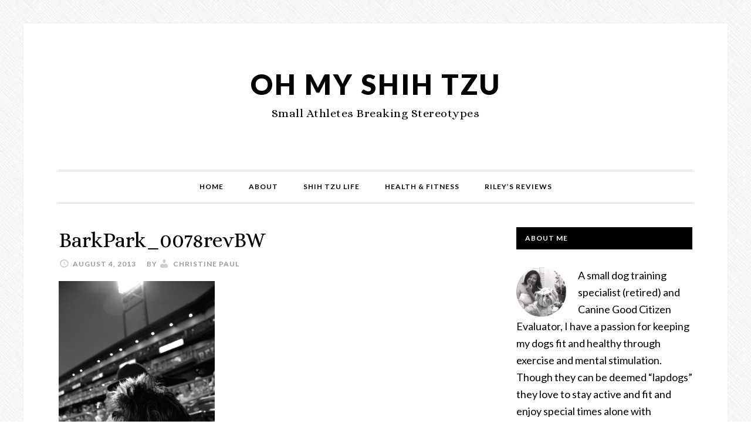

--- FILE ---
content_type: text/html; charset=UTF-8
request_url: https://www.ohmyshihtzu.com/black-white-sunday-bark-in-the-park/barkpark_0078revbw/
body_size: 15734
content:
<!DOCTYPE html>
<html lang="en-US">
<head >
<meta charset="UTF-8" />
<meta name="viewport" content="width=device-width, initial-scale=1" />
<meta name='robots' content='index, follow, max-image-preview:large, max-snippet:-1, max-video-preview:-1' />

			<style type="text/css">
				.slide-excerpt { width: 40%; }
				.slide-excerpt { top: 0; }
				.slide-excerpt { left: 0; }
				.flexslider { max-width: 720px; max-height: 400px; }
				.slide-image { max-height: 400px; }
			</style>
			<style type="text/css">
				@media only screen
				and (min-device-width : 320px)
				and (max-device-width : 480px) {
					.slide-excerpt { display: none !important; }
				}
			</style> 
	<!-- This site is optimized with the Yoast SEO plugin v26.5 - https://yoast.com/wordpress/plugins/seo/ -->
	<title>BarkPark_0078revBW - Oh My Shih Tzu</title>
	<link rel="canonical" href="https://www.ohmyshihtzu.com/black-white-sunday-bark-in-the-park/barkpark_0078revbw/" />
	<meta property="og:locale" content="en_US" />
	<meta property="og:type" content="article" />
	<meta property="og:title" content="BarkPark_0078revBW - Oh My Shih Tzu" />
	<meta property="og:url" content="https://www.ohmyshihtzu.com/black-white-sunday-bark-in-the-park/barkpark_0078revbw/" />
	<meta property="og:site_name" content="Oh My Shih Tzu" />
	<meta property="article:publisher" content="/www.facebook.com/ohyshihtzu" />
	<meta property="og:image" content="https://www.ohmyshihtzu.com/black-white-sunday-bark-in-the-park/barkpark_0078revbw" />
	<meta property="og:image:width" content="650" />
	<meta property="og:image:height" content="975" />
	<meta property="og:image:type" content="image/png" />
	<meta name="twitter:card" content="summary_large_image" />
	<meta name="twitter:site" content="@ohmyshihtzu" />
	<script type="application/ld+json" class="yoast-schema-graph">{"@context":"https://schema.org","@graph":[{"@type":"WebPage","@id":"https://www.ohmyshihtzu.com/black-white-sunday-bark-in-the-park/barkpark_0078revbw/","url":"https://www.ohmyshihtzu.com/black-white-sunday-bark-in-the-park/barkpark_0078revbw/","name":"BarkPark_0078revBW - Oh My Shih Tzu","isPartOf":{"@id":"https://www.ohmyshihtzu.com/#website"},"primaryImageOfPage":{"@id":"https://www.ohmyshihtzu.com/black-white-sunday-bark-in-the-park/barkpark_0078revbw/#primaryimage"},"image":{"@id":"https://www.ohmyshihtzu.com/black-white-sunday-bark-in-the-park/barkpark_0078revbw/#primaryimage"},"thumbnailUrl":"https://www.ohmyshihtzu.com/wp-content/uploads/2013/08/BarkPark_0078revBW.png","datePublished":"2013-08-04T07:01:21+00:00","breadcrumb":{"@id":"https://www.ohmyshihtzu.com/black-white-sunday-bark-in-the-park/barkpark_0078revbw/#breadcrumb"},"inLanguage":"en-US","potentialAction":[{"@type":"ReadAction","target":["https://www.ohmyshihtzu.com/black-white-sunday-bark-in-the-park/barkpark_0078revbw/"]}]},{"@type":"ImageObject","inLanguage":"en-US","@id":"https://www.ohmyshihtzu.com/black-white-sunday-bark-in-the-park/barkpark_0078revbw/#primaryimage","url":"https://www.ohmyshihtzu.com/wp-content/uploads/2013/08/BarkPark_0078revBW.png","contentUrl":"https://www.ohmyshihtzu.com/wp-content/uploads/2013/08/BarkPark_0078revBW.png","width":650,"height":975},{"@type":"BreadcrumbList","@id":"https://www.ohmyshihtzu.com/black-white-sunday-bark-in-the-park/barkpark_0078revbw/#breadcrumb","itemListElement":[{"@type":"ListItem","position":1,"name":"Home","item":"https://www.ohmyshihtzu.com/"},{"@type":"ListItem","position":2,"name":"Black &#038; White Sunday: Bark in the Park","item":"https://www.ohmyshihtzu.com/black-white-sunday-bark-in-the-park/"},{"@type":"ListItem","position":3,"name":"BarkPark_0078revBW"}]},{"@type":"WebSite","@id":"https://www.ohmyshihtzu.com/#website","url":"https://www.ohmyshihtzu.com/","name":"Oh My Shih Tzu","description":" Small Athletes Breaking Stereotypes","potentialAction":[{"@type":"SearchAction","target":{"@type":"EntryPoint","urlTemplate":"https://www.ohmyshihtzu.com/?s={search_term_string}"},"query-input":{"@type":"PropertyValueSpecification","valueRequired":true,"valueName":"search_term_string"}}],"inLanguage":"en-US"}]}</script>
	<!-- / Yoast SEO plugin. -->


<link rel='dns-prefetch' href='//www.ohmyshihtzu.com' />
<link rel='dns-prefetch' href='//secure.gravatar.com' />
<link rel='dns-prefetch' href='//stats.wp.com' />
<link rel='dns-prefetch' href='//fonts.googleapis.com' />
<link rel='dns-prefetch' href='//cdn.openshareweb.com' />
<link rel='dns-prefetch' href='//cdn.shareaholic.net' />
<link rel='dns-prefetch' href='//www.shareaholic.net' />
<link rel='dns-prefetch' href='//analytics.shareaholic.com' />
<link rel='dns-prefetch' href='//recs.shareaholic.com' />
<link rel='dns-prefetch' href='//partner.shareaholic.com' />
<link rel='dns-prefetch' href='//v0.wordpress.com' />
<link rel="alternate" type="application/rss+xml" title="Oh My Shih Tzu &raquo; Feed" href="https://www.ohmyshihtzu.com/feed/" />
<link rel="alternate" type="application/rss+xml" title="Oh My Shih Tzu &raquo; Comments Feed" href="https://www.ohmyshihtzu.com/comments/feed/" />
<link rel="alternate" type="application/rss+xml" title="Oh My Shih Tzu &raquo; BarkPark_0078revBW Comments Feed" href="https://www.ohmyshihtzu.com/black-white-sunday-bark-in-the-park/barkpark_0078revbw/feed/" />
<link rel="alternate" title="oEmbed (JSON)" type="application/json+oembed" href="https://www.ohmyshihtzu.com/wp-json/oembed/1.0/embed?url=https%3A%2F%2Fwww.ohmyshihtzu.com%2Fblack-white-sunday-bark-in-the-park%2Fbarkpark_0078revbw%2F" />
<link rel="alternate" title="oEmbed (XML)" type="text/xml+oembed" href="https://www.ohmyshihtzu.com/wp-json/oembed/1.0/embed?url=https%3A%2F%2Fwww.ohmyshihtzu.com%2Fblack-white-sunday-bark-in-the-park%2Fbarkpark_0078revbw%2F&#038;format=xml" />
<!-- Shareaholic - https://www.shareaholic.com -->
<link rel='preload' href='//cdn.shareaholic.net/assets/pub/shareaholic.js' as='script'/>
<script data-no-minify='1' data-cfasync='false'>
_SHR_SETTINGS = {"endpoints":{"local_recs_url":"https:\/\/www.ohmyshihtzu.com\/wp-admin\/admin-ajax.php?action=shareaholic_permalink_related","ajax_url":"https:\/\/www.ohmyshihtzu.com\/wp-admin\/admin-ajax.php","share_counts_url":"https:\/\/www.ohmyshihtzu.com\/wp-admin\/admin-ajax.php?action=shareaholic_share_counts_api"},"site_id":"bdd9b4d8fd233bf111f7dfa763740a88","url_components":{"year":"2013","monthnum":"08","day":"04","hour":"00","minute":"01","second":"21","post_id":"1366","postname":"barkpark_0078revbw","category":"dogs"}};
</script>
<script data-no-minify='1' data-cfasync='false' src='//cdn.shareaholic.net/assets/pub/shareaholic.js' data-shr-siteid='bdd9b4d8fd233bf111f7dfa763740a88' async ></script>

<!-- Shareaholic Content Tags -->
<meta name='shareaholic:site_name' content='Oh My Shih Tzu' />
<meta name='shareaholic:language' content='en-US' />
<meta name='shareaholic:url' content='https://www.ohmyshihtzu.com/black-white-sunday-bark-in-the-park/barkpark_0078revbw/' />
<meta name='shareaholic:keywords' content='tag:black &amp; white, tag:black &amp; white sunday, tag:dog, tag:riley, tag:shih tzu, tag:travel, cat:dogs, type:attachment' />
<meta name='shareaholic:article_published_time' content='2013-08-04T00:01:21-07:00' />
<meta name='shareaholic:article_modified_time' content='2013-08-04T00:01:21-07:00' />
<meta name='shareaholic:shareable_page' content='true' />
<meta name='shareaholic:article_visibility' content='private' />
<meta name='shareaholic:article_author_name' content='Christine Paul' />
<meta name='shareaholic:site_id' content='bdd9b4d8fd233bf111f7dfa763740a88' />
<meta name='shareaholic:wp_version' content='9.7.13' />

<!-- Shareaholic Content Tags End -->

<!-- Shareaholic Open Graph Tags -->
<meta property='og:image' content='https://www.ohmyshihtzu.com/wp-content/uploads/2013/08/BarkPark_0078revBW-150x150.png' />
<!-- Shareaholic Open Graph Tags End -->
<style id='wp-img-auto-sizes-contain-inline-css' type='text/css'>
img:is([sizes=auto i],[sizes^="auto," i]){contain-intrinsic-size:3000px 1500px}
/*# sourceURL=wp-img-auto-sizes-contain-inline-css */
</style>
<link rel='stylesheet' id='pibfi_pinterest_style-css' href='https://www.ohmyshihtzu.com/wp-content/plugins/pinterest-pin-it-button-for-images/ppibfi_pinterest.css?ver=6.9' type='text/css' media='all' />
<link rel='stylesheet' id='sbi_styles-css' href='https://www.ohmyshihtzu.com/wp-content/plugins/instagram-feed/css/sbi-styles.min.css?ver=6.10.0' type='text/css' media='all' />
<link rel='stylesheet' id='daily-dish-pro-css' href='https://www.ohmyshihtzu.com/wp-content/themes/daily-dish-pro/style.css?ver=1.1.1' type='text/css' media='all' />
<style id='daily-dish-pro-inline-css' type='text/css'>


		a,
		.breadcrumb a:focus,
		.breadcrumb a:hover,
		.entry-title a:focus,
		.entry-title a:hover,
		.genesis-nav-menu a:focus,
		.genesis-nav-menu a:hover,
		.genesis-nav-menu .current-menu-item > a,
		.nav-primary .genesis-nav-menu .sub-menu a:focus,
		.nav-primary .genesis-nav-menu .sub-menu a:hover,
		.nav-secondary .genesis-nav-menu .sub-menu a:focus,
		.nav-secondary .genesis-nav-menu .sub-menu a:hover,
		.nav-secondary .genesis-nav-menu .sub-menu .current-menu-item > a:focus,
		.nav-secondary .genesis-nav-menu .sub-menu .current-menu-item > a:hover,
		.nav-secondary .genesis-nav-menu a:focus,
		.nav-secondary .genesis-nav-menu a:hover,
		.site-footer a:focus,
		.site-footer a:hover {
			color: #f74ae3;
		}

		@media only screen and ( max-width: 768px ) {
			.genesis-responsive-menu .genesis-nav-menu a:focus,
			.genesis-responsive-menu .genesis-nav-menu a:hover,
			.genesis-responsive-menu .genesis-nav-menu .sub-menu .menu-item a:focus,
			.genesis-responsive-menu .genesis-nav-menu .sub-menu .menu-item a:hover,
			.menu-toggle:focus,
			.menu-toggle:hover,
			.nav-primary .sub-menu-toggle:focus,
			.nav-primary .sub-menu-toggle:hover,
			.sub-menu-toggle:focus,
			.sub-menu-toggle:hover,
			#genesis-mobile-nav-primary:focus,
			#genesis-mobile-nav-primary:hover {
				color: #f74ae3;
			}
		}

		

		button,
		input:hover[type="button"],
		input:hover[type="reset"],
		input:hover[type="submit"],
		.archive-pagination li a:focus,
		.archive-pagination li a:hover,
		.archive-pagination .active a,
		.button:focus,
		.button:hover,
		.enews-widget input[type="submit"]:focus,
		.enews-widget input[type="submit"]:hover {
			background-color: #2157ed;
			color: #ffffff;
		}

		.nav-primary .genesis-nav-menu .sub-menu a:focus,
		.nav-primary .genesis-nav-menu .sub-menu a:hover,
		.nav-primary .genesis-nav-menu .sub-menu .current-menu-item > a:focus,
		.nav-primary .genesis-nav-menu .sub-menu .current-menu-item > a:hover,
		.nav-secondary .genesis-nav-menu a:focus,
		.nav-secondary .genesis-nav-menu a:hover,
		.nav-secondary .genesis-nav-menu .current-menu-item > a,
		.nav-secondary .genesis-nav-menu .sub-menu .current-menu-item > a:focus,
		.nav-secondary .genesis-nav-menu .sub-menu .current-menu-item > a:hover {
			color: #2157ed;
		}

		@media only screen and ( max-width: 768px ) {
			.nav-secondary.genesis-responsive-menu .genesis-nav-menu .sub-menu .menu-item a:focus,
			.nav-secondary.genesis-responsive-menu .genesis-nav-menu .sub-menu .menu-item a:hover,
			.nav-secondary .sub-menu-toggle:focus,
			.nav-secondary .sub-menu-toggle:hover,
			#genesis-mobile-nav-secondary:focus,
			#genesis-mobile-nav-secondary:hover {
				color: #2157ed;
			}
		}
		
/*# sourceURL=daily-dish-pro-inline-css */
</style>
<style id='wp-emoji-styles-inline-css' type='text/css'>

	img.wp-smiley, img.emoji {
		display: inline !important;
		border: none !important;
		box-shadow: none !important;
		height: 1em !important;
		width: 1em !important;
		margin: 0 0.07em !important;
		vertical-align: -0.1em !important;
		background: none !important;
		padding: 0 !important;
	}
/*# sourceURL=wp-emoji-styles-inline-css */
</style>
<link rel='stylesheet' id='wp-block-library-css' href='https://www.ohmyshihtzu.com/wp-includes/css/dist/block-library/style.min.css?ver=6.9' type='text/css' media='all' />
<style id='global-styles-inline-css' type='text/css'>
:root{--wp--preset--aspect-ratio--square: 1;--wp--preset--aspect-ratio--4-3: 4/3;--wp--preset--aspect-ratio--3-4: 3/4;--wp--preset--aspect-ratio--3-2: 3/2;--wp--preset--aspect-ratio--2-3: 2/3;--wp--preset--aspect-ratio--16-9: 16/9;--wp--preset--aspect-ratio--9-16: 9/16;--wp--preset--color--black: #000000;--wp--preset--color--cyan-bluish-gray: #abb8c3;--wp--preset--color--white: #ffffff;--wp--preset--color--pale-pink: #f78da7;--wp--preset--color--vivid-red: #cf2e2e;--wp--preset--color--luminous-vivid-orange: #ff6900;--wp--preset--color--luminous-vivid-amber: #fcb900;--wp--preset--color--light-green-cyan: #7bdcb5;--wp--preset--color--vivid-green-cyan: #00d084;--wp--preset--color--pale-cyan-blue: #8ed1fc;--wp--preset--color--vivid-cyan-blue: #0693e3;--wp--preset--color--vivid-purple: #9b51e0;--wp--preset--gradient--vivid-cyan-blue-to-vivid-purple: linear-gradient(135deg,rgb(6,147,227) 0%,rgb(155,81,224) 100%);--wp--preset--gradient--light-green-cyan-to-vivid-green-cyan: linear-gradient(135deg,rgb(122,220,180) 0%,rgb(0,208,130) 100%);--wp--preset--gradient--luminous-vivid-amber-to-luminous-vivid-orange: linear-gradient(135deg,rgb(252,185,0) 0%,rgb(255,105,0) 100%);--wp--preset--gradient--luminous-vivid-orange-to-vivid-red: linear-gradient(135deg,rgb(255,105,0) 0%,rgb(207,46,46) 100%);--wp--preset--gradient--very-light-gray-to-cyan-bluish-gray: linear-gradient(135deg,rgb(238,238,238) 0%,rgb(169,184,195) 100%);--wp--preset--gradient--cool-to-warm-spectrum: linear-gradient(135deg,rgb(74,234,220) 0%,rgb(151,120,209) 20%,rgb(207,42,186) 40%,rgb(238,44,130) 60%,rgb(251,105,98) 80%,rgb(254,248,76) 100%);--wp--preset--gradient--blush-light-purple: linear-gradient(135deg,rgb(255,206,236) 0%,rgb(152,150,240) 100%);--wp--preset--gradient--blush-bordeaux: linear-gradient(135deg,rgb(254,205,165) 0%,rgb(254,45,45) 50%,rgb(107,0,62) 100%);--wp--preset--gradient--luminous-dusk: linear-gradient(135deg,rgb(255,203,112) 0%,rgb(199,81,192) 50%,rgb(65,88,208) 100%);--wp--preset--gradient--pale-ocean: linear-gradient(135deg,rgb(255,245,203) 0%,rgb(182,227,212) 50%,rgb(51,167,181) 100%);--wp--preset--gradient--electric-grass: linear-gradient(135deg,rgb(202,248,128) 0%,rgb(113,206,126) 100%);--wp--preset--gradient--midnight: linear-gradient(135deg,rgb(2,3,129) 0%,rgb(40,116,252) 100%);--wp--preset--font-size--small: 13px;--wp--preset--font-size--medium: 20px;--wp--preset--font-size--large: 36px;--wp--preset--font-size--x-large: 42px;--wp--preset--spacing--20: 0.44rem;--wp--preset--spacing--30: 0.67rem;--wp--preset--spacing--40: 1rem;--wp--preset--spacing--50: 1.5rem;--wp--preset--spacing--60: 2.25rem;--wp--preset--spacing--70: 3.38rem;--wp--preset--spacing--80: 5.06rem;--wp--preset--shadow--natural: 6px 6px 9px rgba(0, 0, 0, 0.2);--wp--preset--shadow--deep: 12px 12px 50px rgba(0, 0, 0, 0.4);--wp--preset--shadow--sharp: 6px 6px 0px rgba(0, 0, 0, 0.2);--wp--preset--shadow--outlined: 6px 6px 0px -3px rgb(255, 255, 255), 6px 6px rgb(0, 0, 0);--wp--preset--shadow--crisp: 6px 6px 0px rgb(0, 0, 0);}:where(.is-layout-flex){gap: 0.5em;}:where(.is-layout-grid){gap: 0.5em;}body .is-layout-flex{display: flex;}.is-layout-flex{flex-wrap: wrap;align-items: center;}.is-layout-flex > :is(*, div){margin: 0;}body .is-layout-grid{display: grid;}.is-layout-grid > :is(*, div){margin: 0;}:where(.wp-block-columns.is-layout-flex){gap: 2em;}:where(.wp-block-columns.is-layout-grid){gap: 2em;}:where(.wp-block-post-template.is-layout-flex){gap: 1.25em;}:where(.wp-block-post-template.is-layout-grid){gap: 1.25em;}.has-black-color{color: var(--wp--preset--color--black) !important;}.has-cyan-bluish-gray-color{color: var(--wp--preset--color--cyan-bluish-gray) !important;}.has-white-color{color: var(--wp--preset--color--white) !important;}.has-pale-pink-color{color: var(--wp--preset--color--pale-pink) !important;}.has-vivid-red-color{color: var(--wp--preset--color--vivid-red) !important;}.has-luminous-vivid-orange-color{color: var(--wp--preset--color--luminous-vivid-orange) !important;}.has-luminous-vivid-amber-color{color: var(--wp--preset--color--luminous-vivid-amber) !important;}.has-light-green-cyan-color{color: var(--wp--preset--color--light-green-cyan) !important;}.has-vivid-green-cyan-color{color: var(--wp--preset--color--vivid-green-cyan) !important;}.has-pale-cyan-blue-color{color: var(--wp--preset--color--pale-cyan-blue) !important;}.has-vivid-cyan-blue-color{color: var(--wp--preset--color--vivid-cyan-blue) !important;}.has-vivid-purple-color{color: var(--wp--preset--color--vivid-purple) !important;}.has-black-background-color{background-color: var(--wp--preset--color--black) !important;}.has-cyan-bluish-gray-background-color{background-color: var(--wp--preset--color--cyan-bluish-gray) !important;}.has-white-background-color{background-color: var(--wp--preset--color--white) !important;}.has-pale-pink-background-color{background-color: var(--wp--preset--color--pale-pink) !important;}.has-vivid-red-background-color{background-color: var(--wp--preset--color--vivid-red) !important;}.has-luminous-vivid-orange-background-color{background-color: var(--wp--preset--color--luminous-vivid-orange) !important;}.has-luminous-vivid-amber-background-color{background-color: var(--wp--preset--color--luminous-vivid-amber) !important;}.has-light-green-cyan-background-color{background-color: var(--wp--preset--color--light-green-cyan) !important;}.has-vivid-green-cyan-background-color{background-color: var(--wp--preset--color--vivid-green-cyan) !important;}.has-pale-cyan-blue-background-color{background-color: var(--wp--preset--color--pale-cyan-blue) !important;}.has-vivid-cyan-blue-background-color{background-color: var(--wp--preset--color--vivid-cyan-blue) !important;}.has-vivid-purple-background-color{background-color: var(--wp--preset--color--vivid-purple) !important;}.has-black-border-color{border-color: var(--wp--preset--color--black) !important;}.has-cyan-bluish-gray-border-color{border-color: var(--wp--preset--color--cyan-bluish-gray) !important;}.has-white-border-color{border-color: var(--wp--preset--color--white) !important;}.has-pale-pink-border-color{border-color: var(--wp--preset--color--pale-pink) !important;}.has-vivid-red-border-color{border-color: var(--wp--preset--color--vivid-red) !important;}.has-luminous-vivid-orange-border-color{border-color: var(--wp--preset--color--luminous-vivid-orange) !important;}.has-luminous-vivid-amber-border-color{border-color: var(--wp--preset--color--luminous-vivid-amber) !important;}.has-light-green-cyan-border-color{border-color: var(--wp--preset--color--light-green-cyan) !important;}.has-vivid-green-cyan-border-color{border-color: var(--wp--preset--color--vivid-green-cyan) !important;}.has-pale-cyan-blue-border-color{border-color: var(--wp--preset--color--pale-cyan-blue) !important;}.has-vivid-cyan-blue-border-color{border-color: var(--wp--preset--color--vivid-cyan-blue) !important;}.has-vivid-purple-border-color{border-color: var(--wp--preset--color--vivid-purple) !important;}.has-vivid-cyan-blue-to-vivid-purple-gradient-background{background: var(--wp--preset--gradient--vivid-cyan-blue-to-vivid-purple) !important;}.has-light-green-cyan-to-vivid-green-cyan-gradient-background{background: var(--wp--preset--gradient--light-green-cyan-to-vivid-green-cyan) !important;}.has-luminous-vivid-amber-to-luminous-vivid-orange-gradient-background{background: var(--wp--preset--gradient--luminous-vivid-amber-to-luminous-vivid-orange) !important;}.has-luminous-vivid-orange-to-vivid-red-gradient-background{background: var(--wp--preset--gradient--luminous-vivid-orange-to-vivid-red) !important;}.has-very-light-gray-to-cyan-bluish-gray-gradient-background{background: var(--wp--preset--gradient--very-light-gray-to-cyan-bluish-gray) !important;}.has-cool-to-warm-spectrum-gradient-background{background: var(--wp--preset--gradient--cool-to-warm-spectrum) !important;}.has-blush-light-purple-gradient-background{background: var(--wp--preset--gradient--blush-light-purple) !important;}.has-blush-bordeaux-gradient-background{background: var(--wp--preset--gradient--blush-bordeaux) !important;}.has-luminous-dusk-gradient-background{background: var(--wp--preset--gradient--luminous-dusk) !important;}.has-pale-ocean-gradient-background{background: var(--wp--preset--gradient--pale-ocean) !important;}.has-electric-grass-gradient-background{background: var(--wp--preset--gradient--electric-grass) !important;}.has-midnight-gradient-background{background: var(--wp--preset--gradient--midnight) !important;}.has-small-font-size{font-size: var(--wp--preset--font-size--small) !important;}.has-medium-font-size{font-size: var(--wp--preset--font-size--medium) !important;}.has-large-font-size{font-size: var(--wp--preset--font-size--large) !important;}.has-x-large-font-size{font-size: var(--wp--preset--font-size--x-large) !important;}
/*# sourceURL=global-styles-inline-css */
</style>

<style id='classic-theme-styles-inline-css' type='text/css'>
/*! This file is auto-generated */
.wp-block-button__link{color:#fff;background-color:#32373c;border-radius:9999px;box-shadow:none;text-decoration:none;padding:calc(.667em + 2px) calc(1.333em + 2px);font-size:1.125em}.wp-block-file__button{background:#32373c;color:#fff;text-decoration:none}
/*# sourceURL=/wp-includes/css/classic-themes.min.css */
</style>
<link rel='stylesheet' id='tm_clicktotweet-css' href='https://www.ohmyshihtzu.com/wp-content/plugins/click-to-tweet-by-todaymade/assets/css/styles.css?ver=6.9' type='text/css' media='all' />
<link rel='stylesheet' id='yumprint-recipe-theme-layout-css' href='https://www.ohmyshihtzu.com/wp-content/plugins/recipe-card/css/layout.css?ver=6.9' type='text/css' media='all' />
<link rel='stylesheet' id='googlefonts-css' href='https://fonts.googleapis.com/css?family=Shadows+Into+Light:400|Rum+Raisin:400&subset=latin' type='text/css' media='all' />
<link rel='stylesheet' id='dashicons-css' href='https://www.ohmyshihtzu.com/wp-includes/css/dashicons.min.css?ver=6.9' type='text/css' media='all' />
<link rel='stylesheet' id='daily-dish-google-fonts-css' href='//fonts.googleapis.com/css?family=Alice%7CLato%3A400%2C700%2C900&#038;ver=1.1.1' type='text/css' media='all' />
<link rel='stylesheet' id='simple-social-icons-font-css' href='https://www.ohmyshihtzu.com/wp-content/plugins/simple-social-icons/css/style.css?ver=3.0.2' type='text/css' media='all' />
<style id='jetpack_facebook_likebox-inline-css' type='text/css'>
.widget_facebook_likebox {
	overflow: hidden;
}

/*# sourceURL=https://www.ohmyshihtzu.com/wp-content/plugins/jetpack/modules/widgets/facebook-likebox/style.css */
</style>
<link rel='stylesheet' id='ulp-css' href='https://www.ohmyshihtzu.com/wp-content/plugins/layered-popups/css/style.min.css?ver=6.12' type='text/css' media='all' />
<link rel='stylesheet' id='ulp-link-buttons-css' href='https://www.ohmyshihtzu.com/wp-content/plugins/layered-popups/css/link-buttons.min.css?ver=6.12' type='text/css' media='all' />
<link rel='stylesheet' id='animate.css-css' href='https://www.ohmyshihtzu.com/wp-content/plugins/layered-popups/css/animate.min.css?ver=6.12' type='text/css' media='all' />
<link rel='stylesheet' id='__EPYT__style-css' href='https://www.ohmyshihtzu.com/wp-content/plugins/youtube-embed-plus/styles/ytprefs.min.css?ver=14.2.3.2' type='text/css' media='all' />
<style id='__EPYT__style-inline-css' type='text/css'>

                .epyt-gallery-thumb {
                        width: 33.333%;
                }
                
/*# sourceURL=__EPYT__style-inline-css */
</style>
<link rel='stylesheet' id='commentluv_style-css' href='https://www.ohmyshihtzu.com/wp-content/plugins/commentluv/css/commentluv.css?ver=6.9' type='text/css' media='all' />
<link rel='stylesheet' id='slider_styles-css' href='https://www.ohmyshihtzu.com/wp-content/plugins/genesis-responsive-slider/assets/style.css?ver=1.0.1' type='text/css' media='all' />
<script type="text/javascript" src="https://www.ohmyshihtzu.com/wp-includes/js/jquery/jquery.min.js?ver=3.7.1" id="jquery-core-js"></script>
<script type="text/javascript" src="https://www.ohmyshihtzu.com/wp-includes/js/jquery/jquery-migrate.min.js?ver=3.4.1" id="jquery-migrate-js"></script>
<script type="text/javascript" src="https://www.ohmyshihtzu.com/wp-content/plugins/pinterest-pin-it-button-for-images/ppibfi_pinterest.js?ver=6.9" id="pibfi_pinterest-js"></script>
<script type="text/javascript" id="commentluv_script-js-extra">
/* <![CDATA[ */
var cl_settings = {"name":"author","url":"url","comment":"comment","email":"email","infopanel":"on","default_on":"on","default_on_admin":"on","cl_version":"3.0.4","images":"https://www.ohmyshihtzu.com/wp-content/plugins/commentluv/images/","api_url":"https://www.ohmyshihtzu.com/wp-admin/admin-ajax.php","api_url_alt":"https://www.ohmyshihtzu.com/wp-admin/admin-ajax.php","_fetch":"8f58edbdaf","_info":"309be35414","infoback":"white","infotext":"black","template_insert":"","logged_in":"","refer":"https://www.ohmyshihtzu.com/black-white-sunday-bark-in-the-park/barkpark_0078revbw/","no_url_message":"Please enter a URL and then click the CommentLuv checkbox if you want to add your last blog post","no_http_message":"Please use http:// in front of your url","no_url_logged_in_message":"You need to visit your profile in the dashboard and update your details with your site URL","no_info_message":"No info was available or an error occured"};
//# sourceURL=commentluv_script-js-extra
/* ]]> */
</script>
<script type="text/javascript" src="https://www.ohmyshihtzu.com/wp-content/plugins/commentluv/js/commentluv.js?ver=3.0.4" id="commentluv_script-js"></script>
<script type="text/javascript" src="https://www.ohmyshihtzu.com/wp-content/plugins/recipe-card/js/post.js?ver=6.9" id="yumprint-recipe-post-js"></script>
<script type="text/javascript" id="__ytprefs__-js-extra">
/* <![CDATA[ */
var _EPYT_ = {"ajaxurl":"https://www.ohmyshihtzu.com/wp-admin/admin-ajax.php","security":"cfb184b769","gallery_scrolloffset":"20","eppathtoscripts":"https://www.ohmyshihtzu.com/wp-content/plugins/youtube-embed-plus/scripts/","eppath":"https://www.ohmyshihtzu.com/wp-content/plugins/youtube-embed-plus/","epresponsiveselector":"[\"iframe.__youtube_prefs_widget__\"]","epdovol":"1","version":"14.2.3.2","evselector":"iframe.__youtube_prefs__[src], iframe[src*=\"youtube.com/embed/\"], iframe[src*=\"youtube-nocookie.com/embed/\"]","ajax_compat":"","maxres_facade":"eager","ytapi_load":"light","pause_others":"","stopMobileBuffer":"1","facade_mode":"","not_live_on_channel":""};
//# sourceURL=__ytprefs__-js-extra
/* ]]> */
</script>
<script type="text/javascript" src="https://www.ohmyshihtzu.com/wp-content/plugins/youtube-embed-plus/scripts/ytprefs.min.js?ver=14.2.3.2" id="__ytprefs__-js"></script>
<link rel="https://api.w.org/" href="https://www.ohmyshihtzu.com/wp-json/" /><link rel="alternate" title="JSON" type="application/json" href="https://www.ohmyshihtzu.com/wp-json/wp/v2/media/1366" /><link rel="EditURI" type="application/rsd+xml" title="RSD" href="https://www.ohmyshihtzu.com/xmlrpc.php?rsd" />
<meta name="generator" content="WordPress 6.9" />
<link rel='shortlink' href='https://wp.me/a3uP1I-m2' />
<script type="text/javascript">
	window.yumprintRecipePlugin = "https://www.ohmyshihtzu.com/wp-content/plugins/recipe-card";
	window.yumprintRecipeAjaxUrl = "https://www.ohmyshihtzu.com/wp-admin/admin-ajax.php";
	window.yumprintRecipeUrl = "https://www.ohmyshihtzu.com/";
</script><!--[if lte IE 8]>
<script type="text/javascript">
    window.yumprintRecipeDisabled = true;
</script>
<![endif]-->
<style type="text/css">	@import url(http://fonts.googleapis.com/css?family=Nixie+One);    .blog-yumprint-recipe .blog-yumprint-recipe-title {
    	color: #B71427;
    }
    .blog-yumprint-recipe .blog-yumprint-subheader, .blog-yumprint-recipe .blog-yumprint-infobar-section-title, .blog-yumprint-recipe .blog-yumprint-infobox-section-title, .blog-yumprint-nutrition-section-title {
        color: #B71427;
    }
    .blog-yumprint-recipe .blog-yumprint-save, .blog-yumprint-recipe .blog-yumprint-header .blog-yumprint-save a {
    	background-color: #6DBDD6;
    	color: #ffffff !important;
    }
    .blog-yumprint-recipe .blog-yumprint-save:hover, .blog-yumprint-recipe .blog-yumprint-header .blog-yumprint-save:hover a {
    	background-color: #7ad4f0;
    }
    .blog-yumprint-recipe .blog-yumprint-adapted-link, .blog-yumprint-nutrition-more, .blog-yumprint-report-error {
        color: #6DBDD6;
    }
    .blog-yumprint-recipe .blog-yumprint-infobar-section-data, .blog-yumprint-recipe .blog-yumprint-infobox-section-data, .blog-yumprint-recipe .blog-yumprint-adapted, .blog-yumprint-recipe .blog-yumprint-author, .blog-yumprint-recipe .blog-yumprint-serves, .blog-yumprint-nutrition-section-data {
        color: #8C8C8C;
    }
    .blog-yumprint-recipe .blog-yumprint-recipe-summary, .blog-yumprint-recipe .blog-yumprint-ingredient-item, .blog-yumprint-recipe .blog-yumprint-method-item, .blog-yumprint-recipe .blog-yumprint-note-item, .blog-yumprint-write-review, .blog-yumprint-nutrition-box {
        color: black;
    }
    .blog-yumprint-write-review:hover, .blog-yumprint-nutrition-more:hover, .blog-yumprint-recipe .blog-yumprint-adapted-link:hover {
        color: #7ad4f0;
    }
    .blog-yumprint-recipe .blog-yumprint-nutrition-bar:hover .blog-yumprint-nutrition-section-title {
        color: #d1172c;
    }
    .blog-yumprint-recipe .blog-yumprint-nutrition-bar:hover .blog-yumprint-nutrition-section-data {
        color: #a6a6a6;
    }

    .blog-yumprint-recipe .blog-yumprint-print {
    	background-color: #BEBEBE;
    	color: #ffffff;
    }
    .blog-yumprint-recipe .blog-yumprint-print:hover {
    	background-color: #d8d8d8;
    }
    .blog-yumprint-recipe {
    	background-color: white;
    	border-color: #B71427;
    	border-style: dotted;
    	border-width: 3px;
    	border-radius: 30px;
    }
    .blog-yumprint-recipe .blog-yumprint-recipe-contents {
    	border-top-color: rgb(220, 220, 220);
    	border-top-width: 2px;
    	border-top-style: solid;
    }
    .blog-yumprint-recipe .blog-yumprint-info-bar, .blog-yumprint-recipe .blog-yumprint-nutrition-bar, .blog-yumprint-nutrition-border {
    	border-top-color: rgb(220, 220, 220);
    	border-top-width: 2px;
    	border-top-style: solid;
    }
    .blog-yumprint-nutrition-line, .blog-yumprint-nutrition-thick-line, .blog-yumprint-nutrition-very-thick-line {
    	border-top-color: rgb(220, 220, 220);
    }
    .blog-yumprint-recipe .blog-yumprint-info-box, .blog-yumprint-nutrition-box {
    	background-color: white;
    	border-color: rgb(220, 220, 220);
    	border-style: solid;
    	border-width: 2px;
    	border-radius: 15px;
    }
    .blog-yumprint-recipe .blog-yumprint-recipe-title {
		font-family: Nixie One, Helvetica Neue, Helvetica, Tahoma, Sans Serif, Sans;
		font-size: 22px;
		font-weight: normal;
		font-style: normal;
		text-transform: none;
		text-decoration: none;
    }
    .blog-yumprint-recipe .blog-yumprint-subheader {
		font-family: Nixie One, Helvetica Neue, Helvetica, Tahoma, Sans Serif, Sans;
		font-size: 18px;
		font-weight: normal;
		font-style: normal;
		text-transform: none;
		text-decoration: none;
    }
    .blog-yumprint-recipe .blog-yumprint-recipe-summary, .blog-yumprint-recipe .blog-yumprint-ingredients, .blog-yumprint-recipe .blog-yumprint-methods, .blog-yumprint-recipe .blog-yumprint-notes, .blog-yumprint-write-review, .blog-yumprint-nutrition-box {
		font-family: Helvetica Neue,Helvetica,Arial,sans-serif, Helvetica Neue, Helvetica, Tahoma, Sans Serif, Sans;
		font-size: 14px;
		font-weight: normal;
		font-style: normal;
		text-transform: none;
		text-decoration: none;
    }
    .blog-yumprint-recipe .blog-yumprint-info-bar, .blog-yumprint-recipe .blog-yumprint-info-box, .blog-yumprint-recipe .blog-yumprint-adapted, .blog-yumprint-recipe .blog-yumprint-author, .blog-yumprint-recipe .blog-yumprint-serves, .blog-yumprint-recipe .blog-yumprint-infobar-section-title, .blog-yumprint-recipe .blog-yumprint-infobox-section-title,.blog-yumprint-recipe .blog-yumprint-nutrition-bar, .blog-yumprint-nutrition-section-title, .blog-yumprint-nutrition-more {
		font-family: Helvetica Neue,Helvetica,Arial,sans-serif, Helvetica Neue, Helvetica, Tahoma, Sans Serif, Sans;
		font-size: 14px;
		font-weight: normal;
		font-style: normal;
		text-transform: none;
		text-decoration: none;
    }
    .blog-yumprint-recipe .blog-yumprint-action {
		font-family: Helvetica Neue,Helvetica,Arial,sans-serif, Helvetica Neue, Helvetica, Tahoma, Sans Serif, Sans;
		font-size: 13px;
		font-weight: normal;
		font-style: normal;
		text-transform: none;
		text-decoration: none;
    }    .blog-yumprint-header {
        width: 100% !important;
    }    </style><style type='text/css' media='screen'>
	h1{ font-family:"Shadows Into Light", arial, sans-serif;}
	h3{ font-family:"Shadows Into Light", arial, sans-serif;}
	h4{ font-family:"Shadows Into Light", arial, sans-serif;}
	h5{ font-family:"Shadows Into Light", arial, sans-serif;}
	h6{ font-family:"Shadows Into Light", arial, sans-serif;}
	h2{ font-family:"Rum Raisin", arial, sans-serif;}
</style>
<!-- fonts delivered by Wordpress Google Fonts, a plugin by Adrian3.com -->	<style>img#wpstats{display:none}</style>
		<link rel="pingback" href="https://www.ohmyshihtzu.com/xmlrpc.php" />
<!-- Global Site Tag (gtag.js) - Google Analytics -->
<script async src="https://www.googletagmanager.com/gtag/js?id=UA-42906503-1"></script>
<script>
  window.dataLayer = window.dataLayer || [];
  function gtag(){dataLayer.push(arguments);}
  gtag('js', new Date());

  gtag('config', 'UA-42906503-1');
</script><style type="text/css" id="custom-background-css">
body.custom-background { background-image: url("https://www.ohmyshihtzu.com/wp-content/themes/daily-dish-pro/images/bg.png"); background-position: left top; background-size: auto; background-repeat: repeat; background-attachment: fixed; }
</style>
	<link href="//fonts.googleapis.com/css?family=BenchNine:300,400,700&subset=latin-ext,latin" rel="stylesheet" type="text/css"><style>#ulp-gZTFGD3PGT9HQVOP .ulp-submit,#ulp-gZTFGD3PGT9HQVOP .ulp-submit:visited{border-radius: 2px !important; background: #555555;border:1px solid #555555;box-shadow: -4px -4px 0px rgba(0, 0, 0, 0.1) inset;}#ulp-gZTFGD3PGT9HQVOP .ulp-submit:hover,#ulp-gZTFGD3PGT9HQVOP .ulp-submit:active{border-radius: 2px !important; background: #454545;border:1px solid #454545;box-shadow: 4px 4px 0px rgba(0, 0, 0, 0.1) inset;}#ulp-gZTFGD3PGT9HQVOP, #ulp-gZTFGD3PGT9HQVOP .ulp-content{width:400px;height:200px;}#ulp-gZTFGD3PGT9HQVOP .ulp-input,#ulp-gZTFGD3PGT9HQVOP .ulp-input:hover,#ulp-gZTFGD3PGT9HQVOP .ulp-input:active,#ulp-gZTFGD3PGT9HQVOP .ulp-input:focus,#ulp-gZTFGD3PGT9HQVOP .ulp-checkbox{border-width: 1px !important; border-radius: 2px !important; border-color:#ffffff;background-color:#ffffff !important;background-color:rgba(255,255,255,1) !important;}#ulp-layer-331{width:400px;height:200px;}#ulp-layer-331{background-color:#dd3333;background-color:rgba(221,51,51,1);background-image:url(https://www.ohmyshihtzu.com/wp-content/plugins/layered-popups/images/default/transparent-squares.png);background-repeat:repeat;background-size:auto;border-radius:0px;z-index:1000003;text-align:left;padding:0px 0px;border-radius: 2px 2px 0 0;}#ulp-layer-332{width:400px;height:200px;}#ulp-layer-332{border-radius:0px;z-index:1000004;text-align:left;padding:0px 0px;box-shadow: rgba(32,32,32,1) 0 4px 20px, -6px -6px 0px rgba(0, 0, 0, 0.1) inset; border-radius: 2px;;}#ulp-layer-333{width:400px;}#ulp-layer-333,#ulp-layer-333 * {text-align:center;font-family:'arial',arial;font-weight:700;color:#ffffff;font-size:20px;}#ulp-layer-333 .ulp-checkbox label:after{background:#ffffff}#ulp-layer-333{border-radius:0px;z-index:1000007;text-align:center;padding:0px 0px;;}#ulp-layer-334{width:300px;height:36px;}#ulp-layer-334,#ulp-layer-334 * {text-align:left;font-family:'arial',arial;font-weight:400;color:#000000;font-size:14px;}#ulp-layer-334 .ulp-checkbox label:after{background:#000000}#ulp-layer-334{border-radius:0px;z-index:1000007;text-align:left;padding:0px 0px;;}#ulp-layer-335{width:300px;height:36px;}#ulp-layer-335,#ulp-layer-335 * {text-align:left;text-shadow: #ffffff 1px 1px 1px;font-family:'arial',arial;font-weight:400;color:#000000;font-size:14px;}#ulp-layer-335 .ulp-checkbox label:after{background:#000000}#ulp-layer-335{border-radius:0px;z-index:1000007;text-align:left;padding:0px 0px;;}#ulp-layer-336{width:180px;height:40px;}#ulp-layer-336,#ulp-layer-336 * {text-align:center;font-family:'arial',arial;font-weight:400;color:#ffffff;font-size:16px;}#ulp-layer-336 .ulp-checkbox label:after{background:#ffffff}#ulp-layer-336{border-radius:0px;z-index:1000007;text-align:center;padding:0px 0px;;}#ulp-layer-337,#ulp-layer-337 * {text-align:center;text-shadow: #000000 1px 1px 1px;font-family:'arial',arial;font-weight:400;color:#ffffff;font-size:24px;}#ulp-layer-337 .ulp-checkbox label:after{background:#ffffff}#ulp-layer-337{border-radius:0px;z-index:1000007;text-align:center;padding:0px 0px;;}#ulp-xKBf6PbvQ4Mv3sKv .ulp-submit,#ulp-xKBf6PbvQ4Mv3sKv .ulp-submit:visited{border-radius: 4px !important; background: #f4b5c7;border:1px solid #f4b5c7;background-image:linear-gradient(#e2a8b8,#f4b5c7);box-shadow: -4px -4px 0px rgba(0, 0, 0, 0.1) inset;}#ulp-xKBf6PbvQ4Mv3sKv .ulp-submit:hover,#ulp-xKBf6PbvQ4Mv3sKv .ulp-submit:active{border-radius: 4px !important; background: #e2a8b8;border:1px solid #f4b5c7;background-image:linear-gradient(#f4b5c7,#e2a8b8);box-shadow: 4px 4px 0px rgba(0, 0, 0, 0.1) inset;}#ulp-xKBf6PbvQ4Mv3sKv, #ulp-xKBf6PbvQ4Mv3sKv .ulp-content{width:350px;height:500px;}#ulp-xKBf6PbvQ4Mv3sKv .ulp-input,#ulp-xKBf6PbvQ4Mv3sKv .ulp-input:hover,#ulp-xKBf6PbvQ4Mv3sKv .ulp-input:active,#ulp-xKBf6PbvQ4Mv3sKv .ulp-input:focus,#ulp-xKBf6PbvQ4Mv3sKv .ulp-checkbox{border-width: 2px !important; border-radius: 4px !important; border-color:#ffffff;background-color:#ffffff !important;background-color:rgba(255,255,255,1) !important;}#ulp-layer-348{width:350px;height:500px;}#ulp-layer-348{background-color:#a8bddb;background-color:rgba(168,189,219,1);border-radius:0px;z-index:1000004;text-align:left;padding:0px 0px;box-shadow: rgba(32,32,32,1) 0 4px 20px, 9px 0px 0px rgba(0, 0, 0, 0.1) inset; border-radius: 4px;;}#ulp-layer-349{width:310px;}#ulp-layer-349,#ulp-layer-349 * {text-align:center;font-family:'BenchNine',arial;font-weight:400;color:#ffffff;font-size:42px;}#ulp-layer-349 .ulp-checkbox label:after{background:#ffffff}#ulp-layer-349{border-radius:0px;z-index:1000007;text-align:center;padding:0px 0px;;}#ulp-layer-350{width:250px;height:4px;}#ulp-layer-350{background-color:#ffffff;background-color:rgba(255,255,255,0.9);border-radius:0px;z-index:1000007;text-align:left;padding:0px 0px;;}#ulp-layer-351{width:310px;}#ulp-layer-351,#ulp-layer-351 * {text-align:justify;font-family:'arial',arial;font-weight:400;color:#ffffff;font-size:14px;}#ulp-layer-351 .ulp-checkbox label:after{background:#ffffff}#ulp-layer-351{border-radius:0px;z-index:1000007;text-align:justify;padding:0px 0px;line-height: 1.3;}#ulp-layer-354{width:310px;height:40px;}#ulp-layer-354,#ulp-layer-354 * {text-align:left;font-family:'arial',arial;font-weight:400;color:#1e73be;font-size:15px;}#ulp-layer-354 .ulp-checkbox label:after{background:#1e73be}#ulp-layer-354{border-radius:0px;z-index:1000007;text-align:left;padding:0px 0px;;}#ulp-layer-355{width:310px;height:40px;}#ulp-layer-355,#ulp-layer-355 * {text-align:center;text-shadow: #ffffff 1px 1px 1px;font-family:'arial',arial;font-weight:400;color:#1e73be;font-size:15px;}#ulp-layer-355 .ulp-checkbox label:after{background:#1e73be}#ulp-layer-355{border-radius:0px;z-index:1000007;text-align:center;padding:0px 0px;;}#ulp-layer-356{width:310px;height:42px;}#ulp-layer-356,#ulp-layer-356 * {text-align:center;font-family:'arial',arial;font-weight:400;color:#ffffff;font-size:16px;}#ulp-layer-356 .ulp-checkbox label:after{background:#ffffff}#ulp-layer-356{background-color:#f4b5c7;background-color:rgba(244,181,199,0.9);border-radius:0px;z-index:1000007;text-align:center;padding:0px 0px;;}#ulp-layer-357{width:90px;height:30px;}#ulp-layer-357,#ulp-layer-357 * {text-align:right;font-family:'arial',arial;font-weight:400;color:#ffffff;font-size:28px;}#ulp-layer-357 .ulp-checkbox label:after{background:#ffffff}#ulp-layer-357{border-radius:0px;z-index:1000007;text-align:right;padding:0px 0px;;}</style>
		<script>
			var ulp_cookie_value = "ilovelencha";
			var ulp_recaptcha_enable = "off";
			var ulp_onload_popup = "ab-ZKup2WH7WVlQDpig";
			var ulp_onload_mode = "once-session";
			var ulp_onload_period = "5";
			var ulp_onscroll_popup = "";
			var ulp_onscroll_mode = "none";
			var ulp_onscroll_period = "5";
			var ulp_onexit_popup = "";
			var ulp_onexit_mode = "none";
			var ulp_onexit_period = "5";
			var ulp_onidle_popup = "";
			var ulp_onidle_mode = "none";
			var ulp_onidle_period = "5";
			var ulp_onabd_popup = "";
			var ulp_onabd_mode = "none";
			var ulp_onabd_period = "5";
			var ulp_onload_delay = "5";
			var ulp_onload_close_delay = "0";
			var ulp_onscroll_offset = "600";
			var ulp_onidle_delay = "30";
		</script><link rel="icon" href="https://www.ohmyshihtzu.com/wp-content/uploads/2018/02/dog-150x150.jpg" sizes="32x32" />
<link rel="icon" href="https://www.ohmyshihtzu.com/wp-content/uploads/2018/02/dog-320x320.jpg" sizes="192x192" />
<link rel="apple-touch-icon" href="https://www.ohmyshihtzu.com/wp-content/uploads/2018/02/dog-320x320.jpg" />
<meta name="msapplication-TileImage" content="https://www.ohmyshihtzu.com/wp-content/uploads/2018/02/dog-320x320.jpg" />
<link rel='stylesheet' id='jetpack-top-posts-widget-css' href='https://www.ohmyshihtzu.com/wp-content/plugins/jetpack/modules/widgets/top-posts/style.css?ver=20141013' type='text/css' media='all' />
</head>
<body class="attachment wp-singular attachment-template-default single single-attachment postid-1366 attachmentid-1366 attachment-png custom-background wp-theme-genesis wp-child-theme-daily-dish-pro custom-header header-full-width content-sidebar genesis-breadcrumbs-hidden genesis-footer-widgets-hidden"><div class="site-container"><ul class="genesis-skip-link"><li><a href="#genesis-nav-primary" class="screen-reader-shortcut"> Skip to primary navigation</a></li><li><a href="#genesis-content" class="screen-reader-shortcut"> Skip to main content</a></li><li><a href="#genesis-sidebar-primary" class="screen-reader-shortcut"> Skip to primary sidebar</a></li></ul><div class="site-container-wrap"><header class="site-header"><div class="wrap"><div class="title-area"><p class="site-title"><a href="https://www.ohmyshihtzu.com/">Oh My Shih Tzu</a></p><p class="site-description"> Small Athletes Breaking Stereotypes</p></div></div></header><nav class="nav-primary" aria-label="Main" id="genesis-nav-primary"><div class="wrap"><ul id="menu-main" class="menu genesis-nav-menu menu-primary js-superfish"><li id="menu-item-122" class="home menu-item menu-item-type-custom menu-item-object-custom menu-item-home menu-item-122"><a href="https://www.ohmyshihtzu.com/"><span >Home</span></a></li>
<li id="menu-item-1672" class="menu-item menu-item-type-post_type menu-item-object-page menu-item-has-children menu-item-1672"><a href="https://www.ohmyshihtzu.com/about-the-shih-tzus/"><span >About</span></a>
<ul class="sub-menu">
	<li id="menu-item-121" class="menu-item menu-item-type-post_type menu-item-object-page menu-item-121"><a href="https://www.ohmyshihtzu.com/about-shih-tzu-breed/riley-shih-tzu/"><span >Riley</span></a></li>
	<li id="menu-item-1677" class="menu-item menu-item-type-post_type menu-item-object-page menu-item-1677"><a href="https://www.ohmyshihtzu.com/trixie/"><span >Trixie</span></a></li>
	<li id="menu-item-50" class="menu-item menu-item-type-post_type menu-item-object-page menu-item-50"><a href="https://www.ohmyshihtzu.com/katie-shih-tzu/" title="the Littles"><span >Katie Shih Tzu</span></a></li>
	<li id="menu-item-1901" class="menu-item menu-item-type-post_type menu-item-object-page menu-item-has-children menu-item-1901"><a href="https://www.ohmyshihtzu.com/rainbow-bridge/"><span >Rainbow Bridge</span></a>
	<ul class="sub-menu">
		<li id="menu-item-1918" class="menu-item menu-item-type-post_type menu-item-object-page menu-item-1918"><a href="https://www.ohmyshihtzu.com/about-shih-tzu-breed/the-little-prince/"><span >The Little Prince</span></a></li>
		<li id="menu-item-1917" class="menu-item menu-item-type-post_type menu-item-object-page menu-item-1917"><a href="https://www.ohmyshihtzu.com/sophie/"><span >Sophie</span></a></li>
	</ul>
</li>
</ul>
</li>
<li id="menu-item-2210" class="menu-item menu-item-type-taxonomy menu-item-object-category menu-item-has-children menu-item-2210"><a href="https://www.ohmyshihtzu.com/category/dogs/"><span >Shih Tzu Life</span></a>
<ul class="sub-menu">
	<li id="menu-item-4376" class="menu-item menu-item-type-taxonomy menu-item-object-category menu-item-4376"><a href="https://www.ohmyshihtzu.com/category/lifestyle/chronicles/"><span >Chronicles</span></a></li>
	<li id="menu-item-4377" class="menu-item menu-item-type-taxonomy menu-item-object-category menu-item-4377"><a href="https://www.ohmyshihtzu.com/category/lifestyle/behavior/"><span >Behavior</span></a></li>
	<li id="menu-item-4379" class="menu-item menu-item-type-taxonomy menu-item-object-category menu-item-4379"><a href="https://www.ohmyshihtzu.com/category/lifestyle/travel/"><span >Tzu Travels</span></a></li>
	<li id="menu-item-4378" class="menu-item menu-item-type-taxonomy menu-item-object-category menu-item-4378"><a href="https://www.ohmyshihtzu.com/category/lifestyle/pet-loss/"><span >Pet Loss</span></a></li>
	<li id="menu-item-3311" class="menu-item menu-item-type-post_type menu-item-object-page menu-item-3311"><a href="https://www.ohmyshihtzu.com/super-shih-tzu/"><span >Super Shih Tzu Saturday</span></a></li>
</ul>
</li>
<li id="menu-item-3487" class="menu-item menu-item-type-taxonomy menu-item-object-category menu-item-has-children menu-item-3487"><a href="https://www.ohmyshihtzu.com/category/health-fitness/"><span >Health &#038; Fitness</span></a>
<ul class="sub-menu">
	<li id="menu-item-3504" class="menu-item menu-item-type-taxonomy menu-item-object-category menu-item-3504"><a href="https://www.ohmyshihtzu.com/category/diy/recipes/"><span >Recipes</span></a></li>
	<li id="menu-item-3505" class="menu-item menu-item-type-taxonomy menu-item-object-category menu-item-3505"><a href="https://www.ohmyshihtzu.com/category/health-fitness/training/"><span >Training</span></a></li>
	<li id="menu-item-2991" class="menu-item menu-item-type-post_type menu-item-object-page menu-item-2991"><a href="https://www.ohmyshihtzu.com/trixies-trim-down/"><span >Trixie&#8217;s Trim Down</span></a></li>
	<li id="menu-item-2212" class="menu-item menu-item-type-taxonomy menu-item-object-category menu-item-2212"><a href="https://www.ohmyshihtzu.com/category/health-fitness/"><span >Strength &#038; Conditioning</span></a></li>
</ul>
</li>
<li id="menu-item-4374" class="menu-item menu-item-type-taxonomy menu-item-object-category menu-item-has-children menu-item-4374"><a href="https://www.ohmyshihtzu.com/category/reviews-2/product/"><span >Riley&#8217;s Reviews</span></a>
<ul class="sub-menu">
	<li id="menu-item-5967" class="menu-item menu-item-type-taxonomy menu-item-object-category menu-item-5967"><a href="https://www.ohmyshihtzu.com/category/sponsored/"><span >Sponsored</span></a></li>
</ul>
</li>
</ul></div></nav><div class="site-inner"><div class="content-sidebar-wrap"><main class="content" id="genesis-content"><article class="post-1366 attachment type-attachment status-inherit entry" aria-label="BarkPark_0078revBW"><header class="entry-header"><h1 class="entry-title">BarkPark_0078revBW</h1>
<p class="entry-meta"><time class="entry-time">August 4, 2013</time> By <span class="entry-author"><a href="https://www.ohmyshihtzu.com/author/shihtzumommy/" class="entry-author-link" rel="author"><span class="entry-author-name">Christine Paul</span></a></span></p></header><div class="entry-content"><p class="attachment"><a href='https://www.ohmyshihtzu.com/wp-content/uploads/2013/08/BarkPark_0078revBW.png'>
		<span class="pibfi_pinterest ">
		<img decoding="async" width="266" height="400" src="https://www.ohmyshihtzu.com/wp-content/uploads/2013/08/BarkPark_0078revBW-266x400.png" class="attachment-medium size-medium" alt="" srcset="https://www.ohmyshihtzu.com/wp-content/uploads/2013/08/BarkPark_0078revBW-266x400.png 266w, https://www.ohmyshihtzu.com/wp-content/uploads/2013/08/BarkPark_0078revBW-466x700.png 466w, https://www.ohmyshihtzu.com/wp-content/uploads/2013/08/BarkPark_0078revBW-300x450.png 300w, https://www.ohmyshihtzu.com/wp-content/uploads/2013/08/BarkPark_0078revBW.png 650w" sizes="(max-width: 266px) 100vw, 266px" data-attachment-id="1366" data-permalink="https://www.ohmyshihtzu.com/black-white-sunday-bark-in-the-park/barkpark_0078revbw/" data-orig-file="https://www.ohmyshihtzu.com/wp-content/uploads/2013/08/BarkPark_0078revBW.png" data-orig-size="650,975" data-comments-opened="1" data-image-meta="{&quot;aperture&quot;:&quot;0&quot;,&quot;credit&quot;:&quot;&quot;,&quot;camera&quot;:&quot;&quot;,&quot;caption&quot;:&quot;&quot;,&quot;created_timestamp&quot;:&quot;0&quot;,&quot;copyright&quot;:&quot;&quot;,&quot;focal_length&quot;:&quot;0&quot;,&quot;iso&quot;:&quot;0&quot;,&quot;shutter_speed&quot;:&quot;0&quot;,&quot;title&quot;:&quot;&quot;,&quot;orientation&quot;:&quot;0&quot;}" data-image-title="BarkPark_0078revBW" data-image-description="" data-image-caption="" data-medium-file="https://www.ohmyshihtzu.com/wp-content/uploads/2013/08/BarkPark_0078revBW-266x400.png" data-large-file="https://www.ohmyshihtzu.com/wp-content/uploads/2013/08/BarkPark_0078revBW-466x700.png" />
			<span class="xc_pin" onclick="pin_this(event, 'http://pinterest.com/pin/create/button/?url=https://www.ohmyshihtzu.com/black-white-sunday-bark-in-the-park/barkpark_0078revbw/&amp;media=https://www.ohmyshihtzu.com/wp-content/uploads/2013/08/BarkPark_0078revBW-266x400.png&amp;description=BarkPark_0078revBW')">
			</span>
		</span>
	</a></p>
<div style='display:none;' class='shareaholic-canvas' data-app='share_buttons' data-title='BarkPark_0078revBW' data-link='https://www.ohmyshihtzu.com/black-white-sunday-bark-in-the-park/barkpark_0078revbw/' data-app-id-name='post_below_content'></div><div style='display:none;' class='shareaholic-canvas' data-app='recommendations' data-title='BarkPark_0078revBW' data-link='https://www.ohmyshihtzu.com/black-white-sunday-bark-in-the-park/barkpark_0078revbw/' data-app-id-name='post_below_content'></div></div><footer class="entry-footer"></footer></article><h2 class="screen-reader-text">Reader Interactions</h2>	<div id="respond" class="comment-respond">
		<h3 id="reply-title" class="comment-reply-title">Leave a Reply <small><a rel="nofollow" id="cancel-comment-reply-link" href="/black-white-sunday-bark-in-the-park/barkpark_0078revbw/#respond" style="display:none;">Cancel reply</a></small></h3><form action="https://www.ohmyshihtzu.com/wp-comments-post.php" method="post" id="commentform" class="comment-form"><p class="comment-notes"><span id="email-notes">Your email address will not be published.</span> <span class="required-field-message">Required fields are marked <span class="required">*</span></span></p><p class="comment-form-comment"><label for="comment">Comment <span class="required">*</span></label> <textarea id="comment" name="comment" cols="45" rows="8" maxlength="65525" required></textarea></p><p class="comment-form-author"><label for="author">Name <span class="required">*</span></label> <input id="author" name="author" type="text" value="" size="30" maxlength="245" autocomplete="name" required /></p>
<p class="comment-form-email"><label for="email">Email <span class="required">*</span></label> <input id="email" name="email" type="email" value="" size="30" maxlength="100" aria-describedby="email-notes" autocomplete="email" required /></p>
<p class="comment-form-url"><label for="url">Website</label> <input id="url" name="url" type="url" value="" size="30" maxlength="200" autocomplete="url" /></p>
<p class="form-submit"><input name="submit" type="submit" id="submit" class="submit" value="Post Comment" /> <input type='hidden' name='comment_post_ID' value='1366' id='comment_post_ID' />
<input type='hidden' name='comment_parent' id='comment_parent' value='0' />
</p> <p class="comment-form-aios-antibot-keys"><input type="hidden" name="53e74cng" value="b8oguo4k1uf5" ><input type="hidden" name="mpq2jbvx" value="zsziaylev4lw" ><input type="hidden" name="622ts8j8" value="7yqcrxosxxks" ><input type="hidden" name="aios_antibot_keys_expiry" id="aios_antibot_keys_expiry" value="1768953600"></p><p style="display: none;"><input type="hidden" id="akismet_comment_nonce" name="akismet_comment_nonce" value="53e9026905" /></p><input type="hidden" name="cl_post_title" id="cl_post_title"/><input type="hidden" name="cl_post_url" id="cl_post_url"/><input type="hidden" name="cl_prem" id="cl_prem"/><div id="commentluv"><div id="cl_messages"></div><input type="checkbox" id="doluv" name="doluv" checked="checked" /><span id="mylastpost"><a href="https://comluvplugin.com" target="_blank" title="CommentLuv is enabled"><img alt="CommentLuv badge" class="commentluv-badge commentluv-badge-white" src="https://www.ohmyshihtzu.com/wp-content/plugins/commentluv/images/cl_bar_w18.png"/></a></span><span id="showmorespan"><img class="clarrow" id="showmore" src="https://www.ohmyshihtzu.com/wp-content/plugins/commentluv/images/down-arrow.png" alt="Show more posts" title="Show more posts" style="display:none;"/></span></div><div id="lastposts" style="display:none;"></div><p style="display: none !important;" class="akismet-fields-container" data-prefix="ak_"><label>&#916;<textarea name="ak_hp_textarea" cols="45" rows="8" maxlength="100"></textarea></label><input type="hidden" id="ak_js_1" name="ak_js" value="136"/><script>document.getElementById( "ak_js_1" ).setAttribute( "value", ( new Date() ).getTime() );</script></p></form>	</div><!-- #respond -->
	<p class="akismet_comment_form_privacy_notice">This site uses Akismet to reduce spam. <a href="https://akismet.com/privacy/" target="_blank" rel="nofollow noopener">Learn how your comment data is processed.</a></p></main><aside class="sidebar sidebar-primary widget-area" role="complementary" aria-label="Primary Sidebar" id="genesis-sidebar-primary"><h2 class="genesis-sidebar-title screen-reader-text">Primary Sidebar</h2><section id="user-profile-3" class="widget user-profile"><div class="widget-wrap"><h3 class="widgettitle widget-title">About Me</h3>
<p><img alt='' src='https://secure.gravatar.com/avatar/7978cd86ceee5960df24fc1df654afe518391b0f49b40f47fefb73bb336a9f37?s=85&#038;r=g' srcset='https://secure.gravatar.com/avatar/7978cd86ceee5960df24fc1df654afe518391b0f49b40f47fefb73bb336a9f37?s=170&#038;r=g 2x' class='avatar avatar-85 photo' height='85' width='85' loading='lazy' decoding='async'/>A small dog training specialist (retired) and Canine Good Citizen Evaluator, I have a passion for keeping my dogs fit and healthy through exercise and mental stimulation. Though they can be deemed “lapdogs” they love to stay active and fit and enjoy special times alone with ‘mommy’. Join us as we explore pet care, agility, canine conditioning & training with a multi-dog household. <a class="pagelink" href="https://www.ohmyshihtzu.com/christine-paul/">Read More…</a></p>
</div></section>
<section id="facebook-likebox-3" class="widget widget_facebook_likebox"><div class="widget-wrap"><h3 class="widgettitle widget-title"><a href="https://www.facebook.com/ohmyshihtzu">Like Us on Facebook!!!</a></h3>
		<div id="fb-root"></div>
		<div class="fb-page" data-href="https://www.facebook.com/ohmyshihtzu" data-width="320"  data-height="200" data-hide-cover="false" data-show-facepile="true" data-tabs="false" data-hide-cta="false" data-small-header="false">
		<div class="fb-xfbml-parse-ignore"><blockquote cite="https://www.facebook.com/ohmyshihtzu"><a href="https://www.facebook.com/ohmyshihtzu">Like Us on Facebook!!!</a></blockquote></div>
		</div>
		</div></section>
<section id="text-18" class="widget widget_text"><div class="widget-wrap">			<div class="textwidget">
<div id="sbi_mod_error" >
			<span>This error message is only visible to WordPress admins</span></p>
<p><strong>Error: No feed found.</strong></p>
<p>Please go to the Instagram Feed settings page to create a feed.</p>
</p></div>
</div>
		</div></section>
<section id="custom_html-2" class="widget_text widget widget_custom_html"><div class="widget_text widget-wrap"><div class="textwidget custom-html-widget"><iframe src="//rcm-na.amazon-adsystem.com/e/cm?o=1&p=12&l=ur1&category=pets&banner=0T4XTYZH0W51XD92M7R2&f=ifr&linkID=724571f3e4341793546f47e43f19ed15&t=ohmyshihtzu-20&tracking_id=ohmyshihtzu-20" width="300" height="250" scrolling="no" border="0" marginwidth="0" style="border:none;" frameborder="0"></iframe></div></div></section>
<section id="media_image-9" class="widget widget_media_image"><div class="widget-wrap"><img width="176" height="50" src="https://www.ohmyshihtzu.com/wp-content/uploads/2015/07/home_176x50_1.gif" class="image wp-image-5083 aligncenter attachment-200x75 size-200x75" alt="" style="max-width: 100%; height: auto;" decoding="async" loading="lazy" data-attachment-id="5083" data-permalink="https://www.ohmyshihtzu.com/home_176x50_1/" data-orig-file="https://www.ohmyshihtzu.com/wp-content/uploads/2015/07/home_176x50_1.gif" data-orig-size="176,50" data-comments-opened="1" data-image-meta="{&quot;aperture&quot;:&quot;0&quot;,&quot;credit&quot;:&quot;&quot;,&quot;camera&quot;:&quot;&quot;,&quot;caption&quot;:&quot;&quot;,&quot;created_timestamp&quot;:&quot;0&quot;,&quot;copyright&quot;:&quot;&quot;,&quot;focal_length&quot;:&quot;0&quot;,&quot;iso&quot;:&quot;0&quot;,&quot;shutter_speed&quot;:&quot;0&quot;,&quot;title&quot;:&quot;&quot;,&quot;orientation&quot;:&quot;0&quot;}" data-image-title="home_176x50_1" data-image-description="" data-image-caption="" data-medium-file="https://www.ohmyshihtzu.com/wp-content/uploads/2015/07/home_176x50_1.gif" data-large-file="https://www.ohmyshihtzu.com/wp-content/uploads/2015/07/home_176x50_1.gif" /></div></section>
<section id="media_image-10" class="widget widget_media_image"><div class="widget-wrap"><h3 class="widgettitle widget-title">What We are Reading!!</h3>
<img width="87" height="125" src="https://www.ohmyshihtzu.com/wp-content/uploads/2015/07/DN334_b.jpg" class="image wp-image-5084 aligncenter attachment-150x125 size-150x125" alt="Canine Neutrigenomics" style="max-width: 100%; height: auto;" decoding="async" loading="lazy" data-attachment-id="5084" data-permalink="https://www.ohmyshihtzu.com/dn334_b/" data-orig-file="https://www.ohmyshihtzu.com/wp-content/uploads/2015/07/DN334_b.jpg" data-orig-size="100,143" data-comments-opened="1" data-image-meta="{&quot;aperture&quot;:&quot;0&quot;,&quot;credit&quot;:&quot;&quot;,&quot;camera&quot;:&quot;&quot;,&quot;caption&quot;:&quot;&quot;,&quot;created_timestamp&quot;:&quot;0&quot;,&quot;copyright&quot;:&quot;&quot;,&quot;focal_length&quot;:&quot;0&quot;,&quot;iso&quot;:&quot;0&quot;,&quot;shutter_speed&quot;:&quot;0&quot;,&quot;title&quot;:&quot;&quot;,&quot;orientation&quot;:&quot;0&quot;}" data-image-title="DN334_b" data-image-description="" data-image-caption="" data-medium-file="https://www.ohmyshihtzu.com/wp-content/uploads/2015/07/DN334_b.jpg" data-large-file="https://www.ohmyshihtzu.com/wp-content/uploads/2015/07/DN334_b.jpg" /></div></section>
<section id="top-posts-2" class="widget widget_top-posts"><div class="widget-wrap"><h3 class="widgettitle widget-title">Popular Posts &amp; Pages</h3>
<ul><li><a href="https://www.ohmyshihtzu.com/winter-shih-tzu-grooming/" class="bump-view" data-bump-view="tp">Shih Tzu Grooming in the Winter, Let it Grow</a></li><li><a href="https://www.ohmyshihtzu.com/dehydrated-chicken-liver-dog-treats/" class="bump-view" data-bump-view="tp">Dehydrated Chicken Liver Dog Treats</a></li><li><a href="https://www.ohmyshihtzu.com/dog-breast-exams/" class="bump-view" data-bump-view="tp">Monthly Dog Breast Exams for the Health of Your Pet</a></li><li><a href="https://www.ohmyshihtzu.com/ultrasonic-dog-toothbrush/" class="bump-view" data-bump-view="tp">Emmi-Pet Ultrasonic Dog Toothbrush</a></li><li><a href="https://www.ohmyshihtzu.com/demanding-shih-tzu-behavior/" class="bump-view" data-bump-view="tp">Shih Tzu Behavior Can Be Demanding</a></li><li><a href="https://www.ohmyshihtzu.com/dog-bone-broth/" class="bump-view" data-bump-view="tp">Warming Winter Up with THK Dog Bone Broth</a></li><li><a href="https://www.ohmyshihtzu.com/about-the-shih-tzus/" class="bump-view" data-bump-view="tp">About the Shih Tzus</a></li><li><a href="https://www.ohmyshihtzu.com/introducing-new-puppy-established-pack/" class="bump-view" data-bump-view="tp">Introducing a New Puppy to an Established Pack</a></li><li><a href="https://www.ohmyshihtzu.com/car-safety-100-failure/" class="bump-view" data-bump-view="tp">Shih Tzu Car Travel</a></li><li><a href="https://www.ohmyshihtzu.com/mourning-the-loss-of-a-dog/" class="bump-view" data-bump-view="tp">3 Things I&#039;ve Learned Mourning the Loss of a Dog</a></li></ul></div></section>
</aside></div></div><footer class="site-footer"><div class="wrap"><p>Copyright &#x000A9;&nbsp;2026 · <a href="http://my.studiopress.com/themes/daily-dish/">Daily Dish Pro</a> on <a href="https://www.studiopress.com/">Genesis Framework</a> · <a href="https://wordpress.org/">WordPress</a> · <a rel="nofollow" href="https://www.ohmyshihtzu.com/wp-login.php">Log in</a></p></div></footer></div></div><script type="speculationrules">
{"prefetch":[{"source":"document","where":{"and":[{"href_matches":"/*"},{"not":{"href_matches":["/wp-*.php","/wp-admin/*","/wp-content/uploads/*","/wp-content/*","/wp-content/plugins/*","/wp-content/themes/daily-dish-pro/*","/wp-content/themes/genesis/*","/*\\?(.+)"]}},{"not":{"selector_matches":"a[rel~=\"nofollow\"]"}},{"not":{"selector_matches":".no-prefetch, .no-prefetch a"}}]},"eagerness":"conservative"}]}
</script>
	<div style="display:none">
			<div class="grofile-hash-map-bcf13b56a5b0d010f00511e307c0c41d">
		</div>
		</div>
		<script type='text/javascript'>jQuery(document).ready(function($) {$(".flexslider").flexslider({controlsContainer: "#genesis-responsive-slider",animation: "slide",directionNav: 0,controlNav: 1,animationDuration: 800,slideshowSpeed: 4000    });  });</script>		<style>
			:root {
				-webkit-user-select: none;
				-webkit-touch-callout: none;
				-ms-user-select: none;
				-moz-user-select: none;
				user-select: none;
			}
		</style>
		<script type="text/javascript">
			/*<![CDATA[*/
			document.oncontextmenu = function(event) {
				if (event.target.tagName != 'INPUT' && event.target.tagName != 'TEXTAREA') {
					event.preventDefault();
				}
			};
			document.ondragstart = function() {
				if (event.target.tagName != 'INPUT' && event.target.tagName != 'TEXTAREA') {
					event.preventDefault();
				}
			};
			/*]]>*/
		</script>
		<style type="text/css" media="screen"></style><!-- Instagram Feed JS -->
<script type="text/javascript">
var sbiajaxurl = "https://www.ohmyshihtzu.com/wp-admin/admin-ajax.php";
</script>
<script type="text/javascript" src="https://www.ohmyshihtzu.com/wp-includes/js/comment-reply.min.js?ver=6.9" id="comment-reply-js" async="async" data-wp-strategy="async" fetchpriority="low"></script>
<script type="text/javascript" src="https://www.ohmyshihtzu.com/wp-includes/js/hoverIntent.min.js?ver=1.10.2" id="hoverIntent-js"></script>
<script type="text/javascript" src="https://www.ohmyshihtzu.com/wp-content/themes/genesis/lib/js/menu/superfish.min.js?ver=1.7.10" id="superfish-js"></script>
<script type="text/javascript" src="https://www.ohmyshihtzu.com/wp-content/themes/genesis/lib/js/menu/superfish.args.min.js?ver=3.3.5" id="superfish-args-js"></script>
<script type="text/javascript" src="https://www.ohmyshihtzu.com/wp-content/themes/genesis/lib/js/skip-links.min.js?ver=3.3.5" id="skip-links-js"></script>
<script type="text/javascript" id="daily-dish-responsive-menu-js-extra">
/* <![CDATA[ */
var genesis_responsive_menu = {"mainMenu":"Menu","subMenu":"Submenu","menuClasses":{"combine":[".nav-secondary",".nav-primary"]}};
//# sourceURL=daily-dish-responsive-menu-js-extra
/* ]]> */
</script>
<script type="text/javascript" src="https://www.ohmyshihtzu.com/wp-content/themes/daily-dish-pro/js/responsive-menus.min.js?ver=1.1.1" id="daily-dish-responsive-menu-js"></script>
<script type="text/javascript" src="https://secure.gravatar.com/js/gprofiles.js?ver=202603" id="grofiles-cards-js"></script>
<script type="text/javascript" id="wpgroho-js-extra">
/* <![CDATA[ */
var WPGroHo = {"my_hash":""};
//# sourceURL=wpgroho-js-extra
/* ]]> */
</script>
<script type="text/javascript" src="https://www.ohmyshihtzu.com/wp-content/plugins/jetpack/modules/wpgroho.js?ver=15.3.1" id="wpgroho-js"></script>
<script type="text/javascript" src="https://www.ohmyshihtzu.com/wp-content/plugins/genesis-responsive-slider/assets/js/jquery.flexslider.js?ver=1.0.1" id="flexslider-js"></script>
<script type="text/javascript" id="jetpack-facebook-embed-js-extra">
/* <![CDATA[ */
var jpfbembed = {"appid":"249643311490","locale":"en_US"};
//# sourceURL=jetpack-facebook-embed-js-extra
/* ]]> */
</script>
<script type="text/javascript" src="https://www.ohmyshihtzu.com/wp-content/plugins/jetpack/_inc/build/facebook-embed.min.js?ver=15.3.1" id="jetpack-facebook-embed-js"></script>
<script type="text/javascript" src="https://www.ohmyshihtzu.com/wp-content/plugins/layered-popups/js/script.min.js?ver=6.12" id="ulp-js"></script>
<script type="text/javascript" src="https://www.ohmyshihtzu.com/wp-content/plugins/youtube-embed-plus/scripts/fitvids.min.js?ver=14.2.3.2" id="__ytprefsfitvids__-js"></script>
<script type="text/javascript" id="jetpack-stats-js-before">
/* <![CDATA[ */
_stq = window._stq || [];
_stq.push([ "view", JSON.parse("{\"v\":\"ext\",\"blog\":\"51674998\",\"post\":\"1366\",\"tz\":\"-8\",\"srv\":\"www.ohmyshihtzu.com\",\"j\":\"1:15.3.1\"}") ]);
_stq.push([ "clickTrackerInit", "51674998", "1366" ]);
//# sourceURL=jetpack-stats-js-before
/* ]]> */
</script>
<script type="text/javascript" src="https://stats.wp.com/e-202603.js" id="jetpack-stats-js" defer="defer" data-wp-strategy="defer"></script>
<script type="text/javascript" id="aios-front-js-js-extra">
/* <![CDATA[ */
var AIOS_FRONT = {"ajaxurl":"https://www.ohmyshihtzu.com/wp-admin/admin-ajax.php","ajax_nonce":"eeae7ff662"};
//# sourceURL=aios-front-js-js-extra
/* ]]> */
</script>
<script type="text/javascript" src="https://www.ohmyshihtzu.com/wp-content/plugins/all-in-one-wp-security-and-firewall/js/wp-security-front-script.js?ver=5.4.4" id="aios-front-js-js"></script>
<script defer type="text/javascript" src="https://www.ohmyshihtzu.com/wp-content/plugins/akismet/_inc/akismet-frontend.js?ver=1765300405" id="akismet-frontend-js"></script>
<script type="text/javascript" id="sbi_scripts-js-extra">
/* <![CDATA[ */
var sb_instagram_js_options = {"font_method":"svg","resized_url":"https://www.ohmyshihtzu.com/wp-content/uploads/sb-instagram-feed-images/","placeholder":"https://www.ohmyshihtzu.com/wp-content/plugins/instagram-feed/img/placeholder.png","ajax_url":"https://www.ohmyshihtzu.com/wp-admin/admin-ajax.php"};
//# sourceURL=sbi_scripts-js-extra
/* ]]> */
</script>
<script type="text/javascript" src="https://www.ohmyshihtzu.com/wp-content/plugins/instagram-feed/js/sbi-scripts.min.js?ver=6.10.0" id="sbi_scripts-js"></script>
<script id="wp-emoji-settings" type="application/json">
{"baseUrl":"https://s.w.org/images/core/emoji/17.0.2/72x72/","ext":".png","svgUrl":"https://s.w.org/images/core/emoji/17.0.2/svg/","svgExt":".svg","source":{"concatemoji":"https://www.ohmyshihtzu.com/wp-includes/js/wp-emoji-release.min.js?ver=6.9"}}
</script>
<script type="module">
/* <![CDATA[ */
/*! This file is auto-generated */
const a=JSON.parse(document.getElementById("wp-emoji-settings").textContent),o=(window._wpemojiSettings=a,"wpEmojiSettingsSupports"),s=["flag","emoji"];function i(e){try{var t={supportTests:e,timestamp:(new Date).valueOf()};sessionStorage.setItem(o,JSON.stringify(t))}catch(e){}}function c(e,t,n){e.clearRect(0,0,e.canvas.width,e.canvas.height),e.fillText(t,0,0);t=new Uint32Array(e.getImageData(0,0,e.canvas.width,e.canvas.height).data);e.clearRect(0,0,e.canvas.width,e.canvas.height),e.fillText(n,0,0);const a=new Uint32Array(e.getImageData(0,0,e.canvas.width,e.canvas.height).data);return t.every((e,t)=>e===a[t])}function p(e,t){e.clearRect(0,0,e.canvas.width,e.canvas.height),e.fillText(t,0,0);var n=e.getImageData(16,16,1,1);for(let e=0;e<n.data.length;e++)if(0!==n.data[e])return!1;return!0}function u(e,t,n,a){switch(t){case"flag":return n(e,"\ud83c\udff3\ufe0f\u200d\u26a7\ufe0f","\ud83c\udff3\ufe0f\u200b\u26a7\ufe0f")?!1:!n(e,"\ud83c\udde8\ud83c\uddf6","\ud83c\udde8\u200b\ud83c\uddf6")&&!n(e,"\ud83c\udff4\udb40\udc67\udb40\udc62\udb40\udc65\udb40\udc6e\udb40\udc67\udb40\udc7f","\ud83c\udff4\u200b\udb40\udc67\u200b\udb40\udc62\u200b\udb40\udc65\u200b\udb40\udc6e\u200b\udb40\udc67\u200b\udb40\udc7f");case"emoji":return!a(e,"\ud83e\u1fac8")}return!1}function f(e,t,n,a){let r;const o=(r="undefined"!=typeof WorkerGlobalScope&&self instanceof WorkerGlobalScope?new OffscreenCanvas(300,150):document.createElement("canvas")).getContext("2d",{willReadFrequently:!0}),s=(o.textBaseline="top",o.font="600 32px Arial",{});return e.forEach(e=>{s[e]=t(o,e,n,a)}),s}function r(e){var t=document.createElement("script");t.src=e,t.defer=!0,document.head.appendChild(t)}a.supports={everything:!0,everythingExceptFlag:!0},new Promise(t=>{let n=function(){try{var e=JSON.parse(sessionStorage.getItem(o));if("object"==typeof e&&"number"==typeof e.timestamp&&(new Date).valueOf()<e.timestamp+604800&&"object"==typeof e.supportTests)return e.supportTests}catch(e){}return null}();if(!n){if("undefined"!=typeof Worker&&"undefined"!=typeof OffscreenCanvas&&"undefined"!=typeof URL&&URL.createObjectURL&&"undefined"!=typeof Blob)try{var e="postMessage("+f.toString()+"("+[JSON.stringify(s),u.toString(),c.toString(),p.toString()].join(",")+"));",a=new Blob([e],{type:"text/javascript"});const r=new Worker(URL.createObjectURL(a),{name:"wpTestEmojiSupports"});return void(r.onmessage=e=>{i(n=e.data),r.terminate(),t(n)})}catch(e){}i(n=f(s,u,c,p))}t(n)}).then(e=>{for(const n in e)a.supports[n]=e[n],a.supports.everything=a.supports.everything&&a.supports[n],"flag"!==n&&(a.supports.everythingExceptFlag=a.supports.everythingExceptFlag&&a.supports[n]);var t;a.supports.everythingExceptFlag=a.supports.everythingExceptFlag&&!a.supports.flag,a.supports.everything||((t=a.source||{}).concatemoji?r(t.concatemoji):t.wpemoji&&t.twemoji&&(r(t.twemoji),r(t.wpemoji)))});
//# sourceURL=https://www.ohmyshihtzu.com/wp-includes/js/wp-emoji-loader.min.js
/* ]]> */
</script>

				<div class="ulp-window ulp-window-bottom-right" id="ulp-gZTFGD3PGT9HQVOP" data-title="Subscription Form - Popup #17" data-width="400" data-height="200" data-position="bottom-right" data-close="on" data-enter="on">
					<div class="ulp-content">
						<div class="ulp-layer" id="ulp-layer-331" data-left="0" data-top="0" data-appearance="slide-left" data-appearance-speed="1000" data-appearance-delay="0"  data-scrollbar="off" data-confirmation="off"></div>
						<div class="ulp-layer" id="ulp-layer-332" data-left="0" data-top="0" data-appearance="slide-left" data-appearance-speed="1000" data-appearance-delay="0"  data-scrollbar="off" data-confirmation="off"></div>
						<div class="ulp-layer" id="ulp-layer-333" data-left="0" data-top="15" data-appearance="slide-left" data-appearance-speed="1000" data-appearance-delay="0"  data-scrollbar="off" data-confirmation="on">Don't Miss a Post! Subscribe Today!</div>
						<div class="ulp-layer" id="ulp-layer-334" data-left="50" data-top="54" data-appearance="slide-left" data-appearance-speed="1000" data-appearance-delay="0"  data-scrollbar="off" data-confirmation="off"><input class="ulp-input ulp-input-field" type="text" name="ulp-name" placeholder="Enter your name..." value="" onfocus="jQuery(this).removeClass('ulp-input-error');"></div>
						<div class="ulp-layer" id="ulp-layer-335" data-left="50" data-top="100" data-appearance="slide-left" data-appearance-speed="1000" data-appearance-delay="0"  data-scrollbar="off" data-confirmation="off"><input class="ulp-input ulp-input-field" type="email" name="ulp-email" placeholder="Enter your e-mail..." value="" onfocus="jQuery(this).removeClass('ulp-input-error');"></div>
						<div class="ulp-layer" id="ulp-layer-336" data-left="110" data-top="145" data-appearance="slide-left" data-appearance-speed="1000" data-appearance-delay="0"  data-scrollbar="off" data-confirmation="off"><a class="ulp-submit ulp-inherited" onclick="return ulp_subscribe(this);" data-label="Subscribe" data-loading="Loading...">Subscribe</a></div>
						<div class="ulp-layer" id="ulp-layer-337" data-left="3" data-top="-6" data-appearance="slide-left" data-appearance-speed="1000" data-appearance-delay="0"  data-scrollbar="off" data-confirmation="off"><a class="ulp-inherited" href="#" onclick="return ulp_self_close();">×</a></div>
					</div>
				</div>
				<div class="ulp-window ulp-window-bottom-right" id="ulp-xKBf6PbvQ4Mv3sKv" data-title="Popup # 24615" data-width="350" data-height="500" data-position="bottom-right" data-close="on" data-enter="on">
					<div class="ulp-content">
						<div class="ulp-layer" id="ulp-layer-348" data-left="0" data-top="0" data-appearance="bounceInLeft" data-appearance-speed="500" data-appearance-delay="0"  data-scrollbar="off" data-confirmation="off"></div>
						<div class="ulp-layer" id="ulp-layer-349" data-left="20" data-top="5" data-appearance="bounceInLeft" data-appearance-speed="1000" data-appearance-delay="100"  data-scrollbar="off" data-confirmation="off">Join Us!!</div>
						<div class="ulp-layer" id="ulp-layer-350" data-left="50" data-top="65" data-appearance="bounceInLeft" data-appearance-speed="1000" data-appearance-delay="200"  data-scrollbar="off" data-confirmation="off"></div>
						<div class="ulp-layer" id="ulp-layer-351" data-left="20" data-top="80" data-appearance="bounceInLeft" data-appearance-speed="1000" data-appearance-delay="300"  data-scrollbar="off" data-confirmation="off">As a caring Shih Tzu and small dog lover, you will learn essential tips on care including:
<ul><li><b>Raw Feeding and Nutrition</b></li>
<li><b>Agility and Lure Coursing</b></li>
<li><b> DIY Projects and Recipes</b></li></ul>

Advice on enriching the lives of our small dogs, we will introduce you to wonderful products that will benefit the health of your Shih Tzu and small dog.

<p>Sign Up for our Weekly e-Newsletter to receive updates from Oh My Shih Tzu by email.</p></div>
						<div class="ulp-layer" id="ulp-layer-354" data-left="20" data-top="345" data-appearance="bounceInLeft" data-appearance-speed="1000" data-appearance-delay="400"  data-scrollbar="off" data-confirmation="off"><input class="ulp-input ulp-input-field" type="text" name="ulp-name" placeholder="Enter your name..." value="" onfocus="jQuery(this).removeClass('ulp-input-error');"></div>
						<div class="ulp-layer" id="ulp-layer-355" data-left="20" data-top="395" data-appearance="bounceInLeft" data-appearance-speed="1000" data-appearance-delay="500"  data-scrollbar="off" data-confirmation="off"><input class="ulp-input ulp-input-field" type="email" name="ulp-email" placeholder="Enter your e-mail..." value="" onfocus="jQuery(this).removeClass('ulp-input-error');"></div>
						<div class="ulp-layer" id="ulp-layer-356" data-left="20" data-top="445" data-appearance="bounceInLeft" data-appearance-speed="1000" data-appearance-delay="600"  data-scrollbar="off" data-confirmation="off"><a class="ulp-submit ulp-inherited" onclick="return ulp_subscribe(this);" data-label="SUBSCRIBE TODAY!" data-loading="Loading...">SUBSCRIBE TODAY!</a></div>
						<div class="ulp-layer" id="ulp-layer-357" data-left="255" data-top="-7" data-appearance="fadeIn" data-appearance-speed="1000" data-appearance-delay="1200"  data-scrollbar="off" data-confirmation="off"><a href="#" onclick="return ulp_self_close();">×</a></div>
					</div>
				</div>
		<script>
			var ulp_ajax_url = "https://www.ohmyshihtzu.com/wp-admin/admin-ajax.php";
			var ulp_css3_enable = "on";
			var ulp_ga_tracking = "on";
			var ulp_km_tracking = "off";
			var ulp_onexit_limits = "on";
			var ulp_no_preload = "off";
			var ulp_campaigns = {"ab-ZKup2WH7WVlQDpig":["xKBf6PbvQ4Mv3sKv"],"ab-OZ86FE28UAMH2FYs":[""],"none":[""]};
			var ulp_overlays = {"gZTFGD3PGT9HQVOP":["", "0.8", "on", "bottom-right", "fadeIn", "classic", "#ffffff"],"xKBf6PbvQ4Mv3sKv":["", "0.5", "on", "bottom-right", "fadeIn", "classic", "#ffffff"],"none":["", "", "", "", ""]};
			if (typeof ulp_inline_open == "function" && typeof ulp_init == "function") { 
				ulp_prepare_ids(); ulp_inline_open(false); ulp_init(); jQuery(document).ready(function() {ulp_ready();});
			} else {
				jQuery(document).ready(function(){ulp_prepare_ids(); ulp_inline_open(false); ulp_init(); ulp_ready();});
			}
		</script></body></html>
